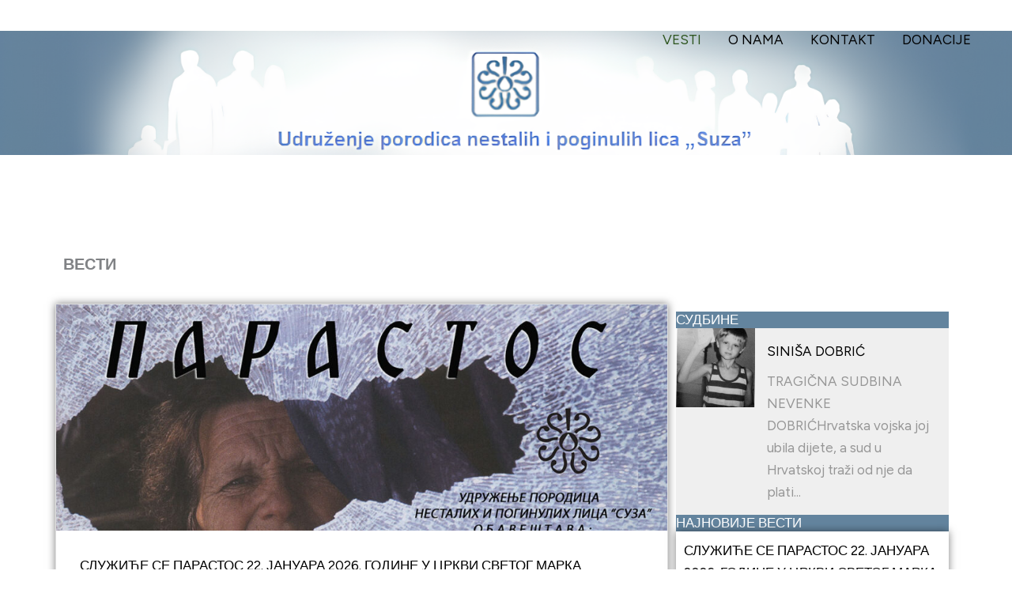

--- FILE ---
content_type: text/css
request_url: https://afmpkr.org.rs/wp-content/uploads/elementor/css/post-1448.css?ver=1768963113
body_size: 1861
content:
.elementor-1448 .elementor-element.elementor-element-1ccfe4e{--display:flex;--min-height:235px;--flex-direction:column;--container-widget-width:calc( ( 1 - var( --container-widget-flex-grow ) ) * 100% );--container-widget-height:initial;--container-widget-flex-grow:0;--container-widget-align-self:initial;--flex-wrap-mobile:wrap;--justify-content:flex-start;--align-items:center;--gap:20px 20px;--row-gap:20px;--column-gap:20px;}.elementor-1448 .elementor-element.elementor-element-1ccfe4e:not(.elementor-motion-effects-element-type-background), .elementor-1448 .elementor-element.elementor-element-1ccfe4e > .elementor-motion-effects-container > .elementor-motion-effects-layer{background-image:url("https://afmpkr.org.rs/wp-content/uploads/2024/03/zaglavlje-1-3.png");background-position:center center;background-repeat:no-repeat;background-size:100% auto;}.elementor-1448 .elementor-element.elementor-element-1ccfe4e.e-con{--order:99999 /* order end hack */;}.elementor-1448 .elementor-element.elementor-element-35be916{--display:flex;--flex-direction:column;--container-widget-width:100%;--container-widget-height:initial;--container-widget-flex-grow:0;--container-widget-align-self:initial;--flex-wrap-mobile:wrap;}.elementor-1448 .elementor-element.elementor-element-706501f{--spacer-size:50px;}.elementor-1448 .elementor-element.elementor-element-a877128{--display:flex;}.elementor-1448 .elementor-element.elementor-element-98d4dad{--display:flex;--flex-direction:row;--container-widget-width:initial;--container-widget-height:100%;--container-widget-flex-grow:1;--container-widget-align-self:stretch;--flex-wrap-mobile:wrap;--gap:0px 0px;--row-gap:0px;--column-gap:0px;}.elementor-1448 .elementor-element.elementor-element-7c3d3c7 .ue_post_blocks_box{background-color:#ffffff;text-align:left;border-radius:0px;border-style:solid;border-width:1px 1px 1px 1px;border-color:#dfdfdf;box-shadow:0px 0px 10px 0px rgba(0,0,0,0.5);}.elementor-1448 .elementor-element.elementor-element-7c3d3c7{width:var( --container-widget-width, 67.997% );max-width:67.997%;--container-widget-width:67.997%;--container-widget-flex-grow:0;}.elementor-1448 .elementor-element.elementor-element-7c3d3c7.elementor-element{--flex-grow:0;--flex-shrink:0;}.elementor-1448 .elementor-element.elementor-element-7c3d3c7 .ue_post_blocks{grid-template-columns:repeat(1, 1fr);grid-gap:49px;}.elementor-1448 .elementor-element.elementor-element-7c3d3c7 .ue_post_blocks_box,.elementor-1448 .elementor-element.elementor-element-7c3d3c7 .ue_post_blocks_content{transition:all 200ms ease-in-out;}.elementor-1448 .elementor-element.elementor-element-7c3d3c7 .ue_post_blocks_content{padding:30px 30px 30px 30px;}.elementor-1448 .elementor-element.elementor-element-7c3d3c7 .ue_post_blocks_image img{height:286px;object-fit:cover;object-position:left top;filter:brightness( 100% ) contrast( 100% ) saturate( 100% ) blur( 0px ) hue-rotate( 0deg );transition:all 200ms ease-in-out;}.elementor-1448 .elementor-element.elementor-element-7c3d3c7 .ue_post_blocks_box img{transform:scale(1.016);}.elementor-1448 .elementor-element.elementor-element-7c3d3c7 .ue_post_blocks_box:hover img{transform:scale(1.1);}.elementor-1448 .elementor-element.elementor-element-7c3d3c7 .ue-grid-item-category a{background-color:#00bcff;color:#ffffff;padding:2px 10px 2px 10px;border-radius:5px 5px 5px 5px;margin-right:5px;}.elementor-1448 .elementor-element.elementor-element-7c3d3c7 .ue-ct-separator{margin:0px 4px 0px 4px;}.elementor-1448 .elementor-element.elementor-element-7c3d3c7 .ue_post_blocks_title{margin-top:0px;}.elementor-1448 .elementor-element.elementor-element-7c3d3c7 .ue_post_blocks_title a{color:#000000;}.elementor-1448 .elementor-element.elementor-element-7c3d3c7 .ue-grid-item-meta-data{color:#707070;margin-top:10px;gap:10px;}.elementor-1448 .elementor-element.elementor-element-7c3d3c7 .ue-grid-item-meta-data svg{fill:#707070;}.elementor-1448 .elementor-element.elementor-element-7c3d3c7 .ue_post_blocks_text{margin-top:10px;color:#969696;}.elementor-1448 .elementor-element.elementor-element-7c3d3c7 .ue_post_blocks_box:hover .ue_post_blocks_text{color:#969696;}.elementor-1448 .elementor-element.elementor-element-7c3d3c7 .ue_post_blocks_link a{padding:10px 20px 10px 20px;border-radius:3px;background-color:#63849e;color:#ffffff;margin-top:20px;}.elementor-1448 .elementor-element.elementor-element-99d200b{--display:flex;--flex-direction:column;--container-widget-width:100%;--container-widget-height:initial;--container-widget-flex-grow:0;--container-widget-align-self:initial;--flex-wrap-mobile:wrap;}.elementor-1448 .elementor-element.elementor-element-23d36b0 > .elementor-widget-container{background-color:#63849e;}.elementor-1448 .elementor-element.elementor-element-23d36b0 .elementor-heading-title{color:#FFFFFF;}.elementor-1448 .elementor-element.elementor-element-19f569d .uc_post_list_box{flex-direction:row;background-color:#efefef;padding:0px 0px 0px 0px;border-radius:0px;}.elementor-1448 .elementor-element.elementor-element-19f569d .uc_post_list{grid-template-columns:repeat(1, 1fr);gap:0px;}.elementor-1448 .elementor-element.elementor-element-19f569d .uc_post_list_content{padding:15px 15px 15px 15px;justify-content:center;text-align:left;}.elementor-1448 .elementor-element.elementor-element-19f569d .uc_post_list_image{width:100px;height:100px;}.elementor-1448 .elementor-element.elementor-element-19f569d .uc_post_list_image,.elementor-1448 .elementor-element.elementor-element-19f569d .uc_post_list_image img{border-radius:0px;}.elementor-1448 .elementor-element.elementor-element-19f569d .uc_post_list_image img{object-position:center center;object-fit:cover;transform:scale(calc(100/100));}.elementor-1448 .elementor-element.elementor-element-19f569d .ue-grid-item-category a{background-color:#00bcff;color:#ffffff;padding:2px 10px 2px 10px;border-radius:5px 5px 5px 5px;}.elementor-1448 .elementor-element.elementor-element-19f569d .uc_post_list_title a{color:#000000;}.elementor-1448 .elementor-element.elementor-element-19f569d .uc_post_list_title{margin-top:0px;}.elementor-1448 .elementor-element.elementor-element-19f569d .ue-grid-item-meta-data{color:#707070;gap:5px;width:auto;}.elementor-1448 .elementor-element.elementor-element-19f569d .ue-grid-item-meta-data svg{fill:#707070;}.elementor-1448 .elementor-element.elementor-element-19f569d .ue-meta-data{margin-top:0px;gap:10px;justify-content:flex-start;}.elementor-1448 .elementor-element.elementor-element-19f569d .uc_post_content{color:#969696;margin-top:10px;}.elementor-1448 .elementor-element.elementor-element-19f569d .uc_more_btn{padding:10px 20px 10px 20px;display:inline-block;border-radius:0px;background-color:#000000;color:#ffffff;}.elementor-1448 .elementor-element.elementor-element-19f569d .ue-no-posts-found{color:#000000;background-color:#e8e8e8;padding:20px 20px 20px 20px;border-style:solid;border-width:1px 1px 1px 1px;border-color:#c4c4c4;}.elementor-1448 .elementor-element.elementor-element-b9f76d0 > .elementor-widget-container{background-color:#63849e;}.elementor-1448 .elementor-element.elementor-element-b9f76d0 .elementor-heading-title{color:#FFFFFF;}.elementor-1448 .elementor-element.elementor-element-9559be7 .ue_post_blocks_box{background-color:#ffffff;text-align:inherit;border-radius:0px;box-shadow:0px 0px 10px 0px rgba(0,0,0,0.5);}.elementor-1448 .elementor-element.elementor-element-9559be7 .ue_post_blocks{grid-template-columns:repeat(1, 1fr);grid-gap:19px;}.elementor-1448 .elementor-element.elementor-element-9559be7 .ue_post_blocks_box,.elementor-1448 .elementor-element.elementor-element-9559be7 .ue_post_blocks_content{transition:all 200ms ease-in-out;}.elementor-1448 .elementor-element.elementor-element-9559be7 .ue_post_blocks_content{padding:10px 10px 10px 10px;}.elementor-1448 .elementor-element.elementor-element-9559be7 .ue_post_blocks_image img{height:300px;object-fit:cover;object-position:center center;transition:all 200ms ease-in-out;}.elementor-1448 .elementor-element.elementor-element-9559be7 .ue_post_blocks_box img{transform:scale(1);}.elementor-1448 .elementor-element.elementor-element-9559be7 .ue_post_blocks_box:hover img{transform:scale(1.1);}.elementor-1448 .elementor-element.elementor-element-9559be7 .ue-grid-item-category a{background-color:#00bcff;color:#ffffff;padding:2px 10px 2px 10px;border-radius:5px 5px 5px 5px;margin-right:5px;}.elementor-1448 .elementor-element.elementor-element-9559be7 .ue-ct-separator{margin:0px 4px 0px 4px;}.elementor-1448 .elementor-element.elementor-element-9559be7 .ue_post_blocks_title{margin-top:0px;}.elementor-1448 .elementor-element.elementor-element-9559be7 .ue_post_blocks_title a{color:#000000;}.elementor-1448 .elementor-element.elementor-element-9559be7 .ue-grid-item-meta-data{color:#707070;margin-top:10px;gap:10px;}.elementor-1448 .elementor-element.elementor-element-9559be7 .ue-grid-item-meta-data svg{fill:#707070;}.elementor-1448 .elementor-element.elementor-element-9559be7 .ue_post_blocks_text{margin-top:19px;color:#969696;}.elementor-1448 .elementor-element.elementor-element-9559be7 .ue_post_blocks_box:hover .ue_post_blocks_text{color:#969696;}.elementor-1448 .elementor-element.elementor-element-9559be7 .ue_post_blocks_link a{padding:10px 20px 10px 20px;border-radius:87px;background-color:#63849e;color:#ffffff;margin-top:6px;}.elementor-1448 .elementor-element.elementor-element-add8039{--display:flex;}.elementor-1448 .elementor-element.elementor-element-21e827b .archive_pagination{border-radius:0px;}.elementor-1448 .elementor-element.elementor-element-21e827b .page-numbers{min-width:30px;height:30px;border-radius:20px;}@media(min-width:768px){.elementor-1448 .elementor-element.elementor-element-99d200b{--width:33.3333%;}}@media(max-width:1024px){.elementor-1448 .elementor-element.elementor-element-7c3d3c7 .ue_post_blocks{grid-template-columns:repeat(2, 1fr);}.elementor-1448 .elementor-element.elementor-element-9559be7 .ue_post_blocks{grid-template-columns:repeat(2, 1fr);}}@media(max-width:767px){.elementor-1448 .elementor-element.elementor-element-7c3d3c7 .ue_post_blocks{grid-template-columns:repeat(1, 1fr);}.elementor-1448 .elementor-element.elementor-element-19f569d .uc_post_list_box{flex-direction:column;}.elementor-1448 .elementor-element.elementor-element-9559be7 .ue_post_blocks{grid-template-columns:repeat(1, 1fr);}}